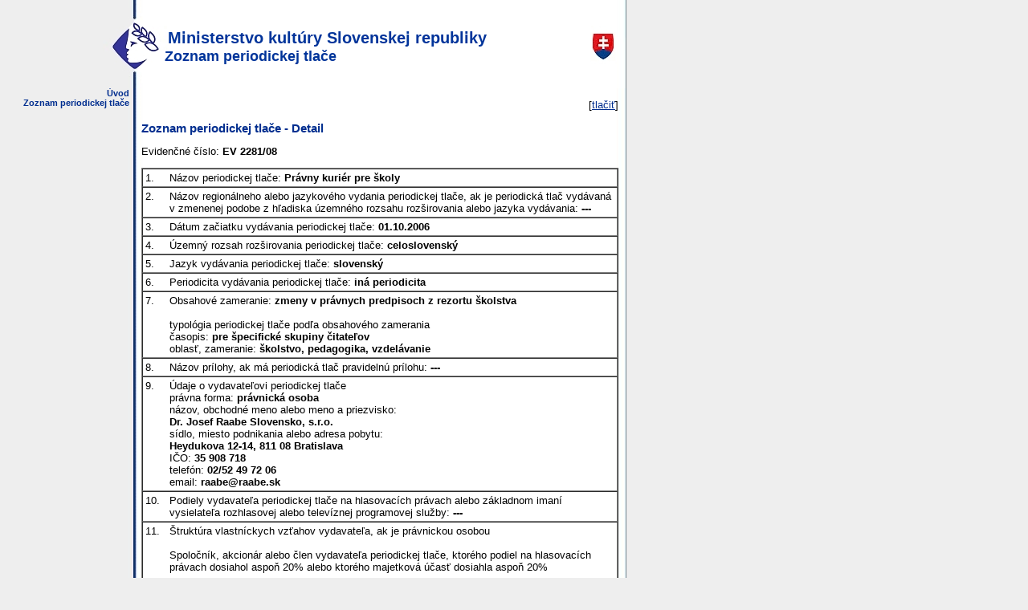

--- FILE ---
content_type: text/html; charset=UTF-8
request_url: https://www.culture.gov.sk/pertlac/modul/tlac/detail?id=2119
body_size: 12995
content:
<!DOCTYPE html
     PUBLIC "-//W3C//DTD XHTML 1.0 Transitional//EN"
     "http://www.w3.org/TR/xhtml1/DTD/xhtml1-transitional.dtd">
<html xmlns="http://www.w3.org/1999/xhtml" xml:lang="sk" lang="sk">

<head>
<meta http-equiv="Content-Type" content="text/html; charset=UTF-8" /><meta name="generator" content="WebGUI 7.7.29" /><meta http-equiv="Content-Script-Type" content="text/javascript" /><meta http-equiv="Content-Style-Type" content="text/css" /><script type="text/javascript">
//<![CDATA[
window["_csrf_"] = "[base64]";
//]]>
</script><script type="text/javascript" src="/TSbd/0848c2b931ab2000b8411408d8c8870696cef64b29bde04e1b603a1a8635fc466724c377a241aa93?type=2"></script><script type="text/javascript">function getWebguiProperty (propName) {var props = new Array();props["extrasURL"] = "/pertlac/extras/";props["pageURL"] = "/pertlac/modul/tlac/detail";props["firstDayOfWeek"] = "1";return props[propName];}</script>
<style type="text/css">
td.medtblHeader {
 font-weight: bold;
}

td.medtblData {
 vertical-align: top;
}
div.ftnum {
 float: left;
 width: 25px;
 /* border: 1px solid red; */
 /* display: inline; */
}
div.ftdat {
 margin: 0;
 margin-left: 30px;
 /* border: 1px solid blue; */
}
div.ftdat2 {
 float: left;
}
div.pre {
 white-space: pre-wrap;
}
</style><meta http-equiv="Cache-Control" content="must-revalidate" />
<meta http-equiv="Content-Type" content="text/html; charset=UTF-8" />
<meta http-equiv="Content-Style-Type" content="text/css" />

<link rel="icon" href="/pertlac/uploads/bB/UX/bBUXfvrCpgNKBUljvyv5Dg/favicon.png" type="image/png" />
<link rel="SHORTCUT ICON" href="/pertlac/uploads/L3/mP/L3mPKT5Wwo01-_WYwvHXdA/favicon.ico" />

<title>Zoznam periodickej tlače - Detail - MK SR Zoznam periodickej tlače</title>

<style type="text/css">
html,body { margin:0;padding:0 }

body { font-family: verdana, arial, sans-serif; font-size: 0.8em; background: #eee; text-align: left; min-width: 780px;}

a:link {color: #012e8f; text-decoration: underline}
a:visited {color: #010e5f; text-decoration: underline}
a:hover {color: #ff0000; background: #dfedfb;}


div.pagination {
 margin-top: 10px;
}
.browlisthead {
 margin-bottom: 0.5em;
 background-color: #f8f8f8;
 border: 1px solid #ccc;
 padding: 4px 2px;
}
p {
 text-align: justify;
}
span.nobreak {
 white-space: nowrap;
}

div#hlavicka {
	position: relative;
	top: 0;
	left: 0;
	width: 780px;
	height: 110px;
	background: #eee url(/pertlac/root/import/mk-tlac/img/hlavicka2.jpg) top left no-repeat;
	padding: 0;
	margin: 0;
}

h1#hlnadpis {
	color: #00349a;
	font-size: 1.60em;
	font-weight: bold;
	text-align: left;
	margin-left: 185px;
	margin-top: 0;
	margin-bottom: 0;
	padding-top: 35px;
	padding-bottom: 0;
}

h1#hlnadpis a {
	text-decoration: none;
	color: #00349a;
}

h1#hlnadpis a:visited {
	text-decoration: none;
	color: #00349a;
}

h1#hlnadpis a:hover {
	text-decoration: none;
	color: #00349a;
	background: none;
}


div#patka {
	clear: both;
	width: 780px;
    /* height: 35px; */
	text-align: right;	
	padding: 15px 0 5px 0;
	margin: 0;
	border-bottom: 2px solid #ccc;
	color: #00349a;
	font-weight: bold;
}

div#obsah {
	float: left;
	margin: 0;
	padding: 0;
	width: 594px;
	height: 100%;
	text-align: left;
	padding-left: 176px;
	padding-right: 10px;
	display: block;
}

div#menu {
	float: left;
	width:166px;
	height: 100%;
	margin: 0;
	padding: 0;
	margin-left: -780px;
	display: block;
}


.MKverticalMenu {
  display: block;
  font-size: 0.85em;
  margin: 0;
  padding-right: 5px;
  text-align: right;
  padding-left: 2px;
  margin-bottom: 10px;
}

.MKverticalMenu a {
  text-decoration: none;
  color: #012e8f;
  font-weight: bold;
}

.MKverticalMenu a:visited {
  text-decoration: none;
  color: #012e8f;
  font-weight: bold;
}

.MKverticalMenu a:hover {
  text-decoration: underline;
  color: #c3131b;
  font-weight: bold;
  background: none;
}

.MKverticalMenu a.selectedMenuItem {
  text-decoration: none;
  color: #c3131b;
  font-weight: bold;
}

h1, h2 {
  font-size: 1.2em;
  font-weight: bold;
  color: #012e8f;
}

h3 {
  font-size: 1em;
  font-weight: bold;
  color: #012e8f;
}

h4 {
  font-size: 0.9em;
  font-weight: bold;
  color: #012e8f;
}

div#main {
  width: 780px;
  margin: 0;
  padding: 0;
  background: url(/pertlac/bg-patka.jpg) top left repeat-y;	
}

ul.odrazky {
 list-style-type: none;
 list-style-image: none;
 list-style-position: outside;
 margin-left: 0pt;
 padding-left: 1em;
 text-indent: -1em;
}

ul.odrazky li {
 margin-bottom: 3px;
}

.redbox {
     border: 2px solid #d2162a;
     padding: 10px;
     background: #ff5757;
     align: center;
}

</style>
</head>

<body>


<div id="hlavicka">
	<h1 id="hlnadpis"><a href="/pertlac/index" title="Úvodná stránka MKSR Zoznam periodickej tlače">&nbsp;&nbsp;&nbsp;&nbsp;Ministerstvo kultúry Slovenskej republiky<br />
<span style="font-size: 0.90em">&nbsp;&nbsp;&nbsp;&nbsp;Zoznam periodickej tlače</span></a></h1>	
</div>

<div id="main">
<div id="obsah">
<p style="text-align: right">[<a class="makePrintableLink" href="/pertlac/modul/tlac/detail?op=makePrintable;id=2119">tlačiť</a>]</p>
	<a name="idrubDW33C3nL0ggJ9zxxFXw" id="idrubDW33C3nL0ggJ9zxxFXw"></a>

<h2>Zoznam periodickej tlače - Detail</h2>





<p>Evidenčné číslo: <b>EV 2281/08</b></p>

<table width="100%" cellspacing="0" cellpadding="3" border="1">

<tr><td><div class="ftnum">1.</div>
<div class="ftdat"><div class="ftdat2">
Názov periodickej tlače: <b>Právny kuriér pre školy</b>
</div></div>
</td></tr>
<tr><td><div class="ftnum">2.</div>
<div class="ftdat"><div class="ftdat2">
Názov regionálneho alebo jazykového vydania periodickej tlače, ak je periodická tlač vydávaná v zmenenej podobe z hľadiska územného rozsahu rozširovania alebo jazyka vydávania:

<b>---</b>

</div></div>
</td></tr>
<tr><td><div class="ftnum">3.</div>
<div class="ftdat"><div class="ftdat2">
Dátum začiatku vydávania periodickej tlače: <b>01.10.2006</b>
</div></div>
</td></tr>
<tr><td><div class="ftnum">4.</div>
<div class="ftdat"><div class="ftdat2">
Územný rozsah rozširovania periodickej tlače: <b>celoslovenský</b>
</div></div>
</td></tr>
<tr><td><div class="ftnum">5.</div>
<div class="ftdat"><div class="ftdat2">
Jazyk vydávania periodickej tlače: <b>slovenský</b>
</div></div>
</td></tr>
<tr><td><div class="ftnum">6.</div>
<div class="ftdat"><div class="ftdat2">
Periodicita vydávania periodickej tlače: <b>iná periodicita</b>
</div></div>
</td></tr>
<tr><td><div class="ftnum">7.</div>
<div class="ftdat"><div class="ftdat2">
Obsahové zameranie:
<b>zmeny v právnych predpisoch z rezortu školstva</b><br /><br />
typológia periodickej tlače podľa obsahového zamerania<br />
časopis: <b>pre špecifické skupiny čitateľov</b><br />
oblasť, zameranie: <b>školstvo, pedagogika, vzdelávanie</b>
</div></div>
</td></tr>
<tr><td><div class="ftnum">8.</div>
<div class="ftdat"><div class="ftdat2">
Názov prílohy, ak má periodická tlač pravidelnú prílohu:

<b>---</b>

</div></div>
</td></tr>
<tr><td><div class="ftnum">9.</div>
<div class="ftdat"><div class="ftdat2">
Údaje o vydavateľovi periodickej tlače<br />

právna forma:  <b>právnická osoba</b><br />
názov, obchodné meno alebo meno a priezvisko:<br />
<b>Dr. Josef Raabe Slovensko, s.r.o.</b><br />
sídlo, miesto podnikania alebo adresa pobytu:<br />

<b>Heydukova 12-14,

811 08 Bratislava </b><br />
IČO: <b>35 908 718</b><br />
telefón: <b>02/52 49 72 06</b><br />
email: <b>raabe@raabe.sk</b>





</div></div>
</td></tr>
<tr><td><div class="ftnum">10.</div>
<div class="ftdat"><div class="ftdat2">
Podiely vydavateľa periodickej tlače na hlasovacích právach alebo základnom imaní vysielateľa rozhlasovej alebo televíznej programovej služby:

<b>---</b>

</div></div>
</td></tr>
<tr><td><div class="ftnum">11.</div>
<div class="ftdat"><div class="ftdat2">
Štruktúra vlastníckych vzťahov vydavateľa, ak je právnickou osobou<br /><br />
Spoločník, akcionár alebo člen vydavateľa periodickej tlače, ktorého podiel na hlasovacích právach dosiahol aspoň 20% alebo ktorého majetková účasť dosiahla aspoň 20%<br /><br />


názov, obchodné meno alebo meno a priezvisko:<br />
<b>Klett Lernen und Information GmbH</b><br />
sídlo, miesto podnikania alebo adresa pobytu:<br />
<b>Rotebühlstrasse 77, 701 78 Stuttgart, Spolková republika Nemecko</b><br />
IČO: <b>HRB 17149</b><br />
telefón: <b></b><br />
email: <b></b><br />










</div></div>
</td></tr>
<tr><td><div class="ftnum">12.</div>
<div class="ftdat"><div class="ftdat2">
Zmena údajov o periodickej tlači:

<div class="pre"><b>1.periodicita vydávania 10x ročne - 29.9.2006
2.zmena sídla - 25.5.2012
3.zmena sídla od 1.7.2014</b></div>

</div></div>
</td></tr>



</table>





<p>&lt;&lt; <a href="javascript:history.go(-1)">späť na zoznam</a></p>

</div>

<div id="menu">



<div class="MKverticalMenu">



<a  href="/pertlac/index">Úvod</a><br />	




<a  href="/pertlac/index/zoznam"> Zoznam periodickej tlače</a><br />	


</div>






<div class="MKverticalMenu">

</div>

</div>


<div id="patka">
&copy; 2008-2010 <a href="http://www.culture.gov.sk/">Ministerstvo kultúry Slovenskej republiky</a> &nbsp;&nbsp;&nbsp;<br />
<a href="/pertlac/pristupnost">Vyhlásenie o prístupnosti</a> | <a href="mailto:webmaster@culture.gov.sk">Technická podpora</a> &nbsp;&nbsp;&nbsp;<br />
</div>
</div>

</body>
</html>


--- FILE ---
content_type: text/javascript
request_url: https://www.culture.gov.sk/TSbd/0848c2b931ab2000b8411408d8c8870696cef64b29bde04e1b603a1a8635fc466724c377a241aa93?type=2
body_size: 16592
content:
window.KRo=!!window.KRo;try{(function(){(function SZ(){var S=!1;function I(S){for(var I=0;S--;)I+=L(document.documentElement,null);return I}function L(S,I){var z="vi";I=I||new O;return IZ(S,function(S){S.setAttribute("data-"+z,I._0());return L(S,I)},null)}function O(){this.z_=1;this._S=0;this.ZO=this.z_;this.oZ=null;this._0=function(){this.oZ=this._S+this.ZO;if(!isFinite(this.oZ))return this.reset(),this._0();this._S=this.ZO;this.ZO=this.oZ;this.oZ=null;return this.ZO};this.reset=function(){this.z_++;this._S=0;this.ZO=this.z_}}var z=!1;
function ZZ(S,I){var L=document.createElement(S);I=I||document.body;I.appendChild(L);L&&L.style&&(L.style.display="none")}function sZ(I,L){L=L||I;var O="|";function ZZ(S){S=S.split(O);var I=[];for(var L=0;L<S.length;++L){var z="",sZ=S[L].split(",");for(var iZ=0;iZ<sZ.length;++iZ)z+=sZ[iZ][iZ];I.push(z)}return I}var sZ=0,IZ="datalist,details,embed,figure,hrimg,strong,article,formaddress|audio,blockquote,area,source,input|canvas,form,link,tbase,option,details,article";IZ.split(O);IZ=ZZ(IZ);IZ=new RegExp(IZ.join(O),
"g");while(IZ.exec(I))IZ=new RegExp((""+new Date)[8],"g"),S&&(z=!0),++sZ;return L(sZ&&1)}function IZ(S,I,L){(L=L||z)&&ZZ("div",S);S=S.children;var O=0;for(var sZ in S){L=S[sZ];try{L instanceof HTMLElement&&(I(L),++O)}catch(IZ){}}return O}sZ(SZ,I)})();var _Z=71;
try{var jZ,lZ,OZ=s(292)?1:0,Zs=s(77)?1:0,_s=s(250)?1:0,is=s(313)?1:0,ls=s(658)?1:0,os=s(941)?0:1,Os=s(308)?1:0;for(var ZS=(s(913),0);ZS<lZ;++ZS)OZ+=(s(234),2),Zs+=s(502)?2:1,_s+=(s(698),2),is+=s(189)?2:1,ls+=s(290)?2:1,os+=(s(414),2),Os+=s(78)?3:1;jZ=OZ+Zs+_s+is+ls+os+Os;window.zO===jZ&&(window.zO=++jZ)}catch(sS){window.zO=jZ}var _S=!0;function J(Z){var S=arguments.length,I=[],L=1;while(L<S)I[L-1]=arguments[L++]-Z;return String.fromCharCode.apply(String,I)}
function IS(Z){var S=56;!Z||document[_(S,174,161,171,161,154,161,164,161,172,177,139,172,153,172,157)]&&document[_(S,174,161,171,161,154,161,164,161,172,177,139,172,153,172,157)]!==l(68616527610,S)||(_S=!1);return _S}function _(Z){var S=arguments.length,I=[];for(var L=1;L<S;++L)I.push(arguments[L]-Z);return String.fromCharCode.apply(String,I)}function jS(){}IS(window[jS[J(_Z,181,168,180,172)]]===jS);IS(typeof ie9rgb4!==l(1242178186128,_Z));
IS(RegExp("\x3c")[l(1372134,_Z)](function(){return"\x3c"})&!RegExp(l(42818,_Z))[l(1372134,_Z)](function(){return"'x3'+'d';"}));
var lS=window[_(_Z,168,187,187,168,170,175,140,189,172,181,187)]||RegExp(_(_Z,180,182,169,176,195,168,181,171,185,182,176,171),J(_Z,176))[_(_Z,187,172,186,187)](window["\x6e\x61vi\x67a\x74\x6f\x72"]["\x75\x73e\x72A\x67\x65\x6et"]),LS=+new Date+(s(249)?6E5:523464),Z_,s_,S_,i_=window[J(_Z,186,172,187,155,176,180,172,182,188,187)],I_=lS?s(350)?3E4:20832:s(880)?6601:6E3;
document[J(_Z,168,171,171,140,189,172,181,187,147,176,186,187,172,181,172,185)]&&document[J(_Z,168,171,171,140,189,172,181,187,147,176,186,187,172,181,172,185)](_(_Z,189,176,186,176,169,176,179,176,187,192,170,175,168,181,174,172),function(Z){var S=90;document[_(S,208,195,205,195,188,195,198,195,206,211,173,206,187,206,191)]&&(document[_(S,208,195,205,195,188,195,198,195,206,211,173,206,187,206,191)]===J(S,194,195,190,190,191,200)&&Z[J(S,195,205,174,204,207,205,206,191,190)]?S_=!0:document[_(S,208,
195,205,195,188,195,198,195,206,211,173,206,187,206,191)]===l(68616527576,S)&&(Z_=+new Date,S_=!1,j_()))});function l(Z,S){Z+=S;return Z.toString(36)}function j_(){if(!document[_(7,120,124,108,121,128,90,108,115,108,106,123,118,121)])return!0;var Z=+new Date;if(Z>LS&&(s(159)?6E5:813875)>Z-Z_)return IS(!1);var S=IS(s_&&!S_&&Z_+I_<Z);Z_=Z;s_||(s_=!0,i_(function(){s_=!1},s(476)?1:0));return S}j_();var J_=[s(957)?10262459:17795081,s(240)?27611931586:2147483647,s(419)?1558153217:817537980];
function l_(Z){var S=72;Z=typeof Z===l(1743045604,S)?Z:Z[_(S,188,183,155,188,186,177,182,175)](s(368)?36:43);var I=window[Z];if(!I||!I[_(S,188,183,155,188,186,177,182,175)])return;var L=""+I;window[Z]=function(Z,S){s_=!1;return I(Z,S)};window[Z][J(S,188,183,155,188,186,177,182,175)]=function(){return L}}for(var L_=(s(955),0);L_<J_[l(1294399134,_Z)];++L_)l_(J_[L_]);IS(!1!==window[_(_Z,146,153,182)]);
var _oZ={},Li={},II=!1,jI={_z:(s(893),0),zo:s(854)?0:1,Is:(s(390),2)},JI=function(Z){var S=77;window[l(27612545589,S)]&&window[l(27612545589,S)].log(Z)},oI=function(Z){II&&JI(J(10,79,92,92,89,92,68,42)+Z)},Li={ojj:function(){sj=""},Sij:function(Z){var S=8;return Li[l(28889,S)](Li.IJ((s(935),0),Z,s(128)?1:0),function(){return String[J(S,110,122,119,117,75,112,105,122,75,119,108,109)](Math[l(26206003,S)](Math[l(1650473726,S)]()*(s(813)?190:256)+(s(910)?0:1))%(s(616)?256:246))})[l(918231,S)]("")},jJ:function(Z){var S=
49;if(!((s(137)?1:0)+Math[J(S,163,146,159,149,160,158)]()))return;OI="";Z=(Z&255)<<24|(Z&65280)<<8|Z>>8&65280|Z>>24&255;"";Zj="";return Z>>>0},ZI:function(Z,S){var I=4;if(!((s(577)?1:0)+Math[_(I,118,101,114,104,115,113)]()))return;for(var L="",O=(s(897),0);O<Z[l(1294399201,I)];O++)L+=String[J(I,106,118,115,113,71,108,101,118,71,115,104,105)](Z[_(I,103,108,101,118,71,115,104,105,69,120)]((O+Z[_(I,112,105,114,107,120,108)]-S)%Z[l(1294399201,I)]));return L},Zij:function(Z,S){var I=82;(function(){if(!typeof document[J(I,
185,183,198,151,190,183,191,183,192,198,148,203,155,182)]===l(1242178186117,I)){if(!document[_(I,179,182,182,151,200,183,192,198,158,187,197,198,183,192,183,196)])return s(132)?8:11;if(!window[l(504937,I)])return s(434)?9:7}})();return Li.ZI(Z,Z[J(I,190,183,192,185,198,186)]-S)},_J:function(Z,S){OI="";if(Z.length!=S.length)throw oI("xorBytes:: Length don't match -- "+Li.jj(Z)+" -- "+Li.jj(S)+" -- "+Z.length+" -- "+S.length+" -- "),"";for(var I="",L=0;L<Z.length;L++)I+=String.fromCharCode(Z.charCodeAt(L)^
S.charCodeAt(L));Zj="";return I},Lj:function(Z,S){var I=68;(s(826)?0:1)+Math[l(1650473666,I)]()||(arguments[s(127)?4:5]=l(1815542752,I));OI="";I=(Z>>>0)+(S>>>0)&4294967295;"";Zj="";return I>>>0},lO:function(Z,S){var I=2;if(!((s(127)?1:0)+Math[l(1650473732,I)]()))return;OI="";I=(Z>>>0)-S&4294967295;"";Zj="";return I>>>0},j$:function(Z,S,I){OI="";if(16!=Z.length)throw oI("Bad key length (should be 16) "+Z.length),"";if(8!=S.length)throw oI("Bad block length (should be 8) "+S.length),"";Z=Li.ls(Z);Z=
[Li.jJ(Z[0]),Li.jJ(Z[1]),Li.jJ(Z[2]),Li.jJ(Z[3])];var L=Li.ls(S);S=Li.jJ(L[0]);var L=Li.jJ(L[1]),O=(I?42470972304:0)>>>0,z,ZZ,sZ,IZ,iZ;try{if(I)for(z=15;0<=z;z--)sZ=Li.Lj(S<<4^S>>>5,S),ZZ=Li.Lj(O,Z[O>>>11&3]),L=Li.lO(L,sZ^ZZ),O=Li.lO(O,2654435769),IZ=Li.Lj(L<<4^L>>>5,L),iZ=Li.Lj(O,Z[O&3]),S=Li.lO(S,IZ^iZ);else for(z=O=0;16>z;z++)sZ=Li.Lj(L<<4^L>>>5,L),ZZ=Li.Lj(O,Z[O&3]),S=Li.Lj(S,sZ^ZZ),O=Li.Lj(O,2654435769),IZ=Li.Lj(S<<4^S>>>5,S),iZ=Li.Lj(O,Z[O>>>11&3]),L=Li.Lj(L,IZ^iZ)}catch(oZ){throw oZ;}S=Li.jJ(S);
L=Li.jJ(L);I=Li.L$([S,L]);Zj="";return I},Io:function(Z,S,I){return Li.j$(Z,S,I)},JO:function(Z,S){var I=82;(function(){if(!window[J(I,190,193,181,179,198,187,193,192)]){var Z=RegExp(J(I,151,182,185,183))[_(I,183,202,183,181)](window[l(65737765534841,I)][J(I,199,197,183,196,147,185,183,192,198)]);if(Z)return Z[s(638)?1:0];if(!document[_(I,179,190,190)])return void(s(490),0);if(!document[_(I,181,193,191,194,179,198,159,193,182,183)])return s(57)?5:3}})();for(var L="",O=(s(344),0);O<S;O++)L+=Z;return L},
Js:function(Z,S,I){var L=71;(function(Z){if(Z){var S=S||{};Z={l:function(){}};S[J(L,173,183,180,166,168,179,172,185,187,166,187,192,183,172)]=s(80)?5:6;S[_(L,173,183,180,166,168,179,172,185,187,166,170,182,180,183,182,181,172,181,187)]=(s(740),5);S[J(L,173,183,180,166,168,179,172,185,187,166,171,172,187,168,176,179,186)]=J(L,172,185,185,182,185,130,103,168,169,182,185,187);Z.l(S,l(24810148,L),(s(992),0))}})(!typeof String===l(1242178186128,L));S=S-Z[l(1294399134,L)]%S-(s(622)?1:0);for(var O="",z=
(s(337),0);z<S;z++)O+=I;return Z+O+String[_(L,173,185,182,180,138,175,168,185,138,182,171,172)](S)},Ls:function(Z){var S=49;return Z[_(S,164,157,154,148,150)]((s(783),0),Z[l(1294399156,S)]-Z[_(S,148,153,146,163,116,160,149,150,114,165)](Z[l(1294399156,S)]-(s(933)?0:1))-(s(819)?0:1))},LZj:function(Z){for(var S=72,I="";I[J(S,180,173,182,175,188,176)]<Z;)I+=Math[l(1650473662,S)]()[_(S,188,183,155,188,186,177,182,175)](s(644)?36:42)[l(48032726,S)](s(553)?2:1);return I[l(1743991911,S)]((s(744),0),Z)},
o$:s(356)?50:60,O$:s(466)?10:7,sI:function(Z,S,I,L,O){var z=74;function ZZ(S,L,zZ){IZ+=S;if(zZ){var Ss=function(Z,S){(s(423)?1:0)+Math[l(1650473660,z)]()||(arguments[s(87)?1:0]=_(z,195,131,123,175,124,178));ZZ(Z,S,zZ[J(z,189,191,172,189,190,188)](sZ))};window[_(z,189,175,190,158,179,183,175,185,191,190)](function(){Li.IZ(Z,zZ[l(1743991909,z)]((s(519),0),sZ),Ss,L)},O)}else I(Li.Ls(IZ))}if(S[l(1294399131,z)]%(s(938)?5:8)!==(s(491),0))throw oI(J(z,142,175,173,188,195,186,190,179,185,184,106,176,171,
179,182,191,188,175)),"";L=L||Li.O$;O=O||Li.o$;var sZ=(s(506)?8:7)*L,IZ="";ZZ(IZ,null,S)},IZ:function(Z,S,I,L){L=L||J(63,63,63,63,63,63,63,63,63);var O,z,ZZ="";OI="";for(var sZ=S.length/8,IZ=0;IZ<sZ;IZ++)O=S.substr(8*IZ,8),z=Li.Io(Z,O,1),ZZ+=Li._J(z,L),L=O;Zj="";if(I)I(ZZ,L);else return ZZ},js:function(Z,S,I){var L=72;if(!((s(430)?1:0)+Math[l(1650473662,L)]()))return;var O=_(L,72,72,72,72,72,72,72,72),z="";if(I){if(S[_(L,180,173,182,175,188,176)]%(s(589)?8:11)!=(s(83),0))throw oI(J(L,140,173,171,
186,193,184,188,177,183,182,104,174,169,177,180,189,186,173)),"";z=Li.IZ(Z,S);return Li.Ls(z)}S=Li.Js(S,s(518)?8:11,_(L,327));I=S[l(1294399133,L)]/(s(608)?8:9);for(var ZZ=(s(176),0);ZZ<I;ZZ++)O=Li.Io(Z,Li._J(O,S[l(1743991911,L)](ZZ*(s(215)?8:7),s(183)?8:7)),!1),z+=O;return z},jO:function(Z){var S=14,I=l(2012487282972,S);Z=Li.Js(Z,s(766)?8:9,l(20,S));for(var L=Z[l(1294399191,S)]/(s(905),8),O=(s(520),0);O<L;O++)var z=Z[_(S,129,131,112,129,130,128)](O*(s(609),8),(s(786),8)),z=z+Li._J(z,J(S,197,231,46,
27,75,212,122,87)),I=Li._J(I,Li.Io(z,I,!1));return I},iZ:function(Z,S){var I=61;if(!((s(886)?0:1)+Math[l(1650473673,I)]()))return;var L=Z[l(1294399144,I)]<=(s(532)?16:17)?Z:Li.jO(Z);L[l(1294399144,I)]<(s(313)?16:20)&&(L+=Li.JO(J(I,61),(s(144)?16:12)-L[l(1294399144,I)]));var O=Li._J(L,Li.JO(J(I,153),(s(563),16))),I=Li._J(L,Li.JO(l(-55,I),s(318)?16:11));return Li.jO(O+Li.jO(I+S))},S$:(s(490),8),jj:function(Z){var S=4;return Li[J(S,113,101,116)](Li.IJ((s(725),0),Z[l(1294399201,S)],s(408)?1:0),function(I){(function(Z){if(Z&&
(J(S,104,115,103,121,113,105,114,120,81,115,104,105),function(){}(""),typeof document[_(S,104,115,103,121,113,105,114,120,81,115,104,105)]===l(1442151743,S)&&!window[J(S,69,103,120,109,122,105,92,83,102,110,105,103,120)]&&J(S,69,103,120,109,122,105,92,83,102,110,105,103,120)in window))return s(215)?11:6})(!typeof String===J(S,106,121,114,103,120,109,115,114));I=Number(Z[_(S,103,108,101,118,71,115,104,105,69,120)](I))[_(S,120,115,87,120,118,109,114,107)](s(430)?16:9);return I[l(1294399201,S)]==(s(708)?
1:0)?_(S,52)+I:I})[l(918235,S)]("")},zJ:function(Z){var S=40;return Li[l(28857,S)](Li.IJ((s(975),0),Z[l(1294399165,S)],s(505)?2:1),function(I){return String[_(S,142,154,151,149,107,144,137,154,107,151,140,141)](parseInt(Z[_(S,155,157,138,155,156,154)](I,(s(822),2)),s(820)?19:16))})[l(918199,S)]("")},IJ:function(Z,S,I){var L=29;if(!((s(550)?1:0)+Math[l(1650473705,L)]())&&new Date%(s(346)?3:1))arguments[l(743397753,L)]();OI="";if(0>=I)throw oI("step must be positive"),"";for(var L=[],O=Z;O<S;O+=I)L.push(O);
Zj="";return L},SI:function(Z,S,I){var L=85;if(!((s(117)?1:0)+Math[J(L,199,182,195,185,196,194)]()))return;OI="";if(0<=I)throw oI("step must be negative"),"";for(L=[];Z>S;Z+=I)L.push(Z);Zj="";return L},II:function(Z){var S=50;(function(Z){if(Z&&(J(S,150,161,149,167,159,151,160,166,127,161,150,151),function(){}(""),typeof document[_(S,150,161,149,167,159,151,160,166,127,161,150,151)]===l(1442151697,S)&&!window[J(S,115,149,166,155,168,151,138,129,148,156,151,149,166)]&&_(S,115,149,166,155,168,151,138,
129,148,156,151,149,166)in window))return s(143)?11:15})(!typeof String===l(1242178186149,S));return Z&(s(114)?255:208)},J$:function(Z){OI="";if(4<Z.length)throw oI("Cannot convert string of more than 4 bytes"),"";for(var S=0,I=0;I<Z.length;I++)S=(S<<8)+Z.charCodeAt(I);Zj="";return S>>>0},l$:function(Z,S){var I=90;(function(){if(!window[J(I,198,201,189,187,206,195,201,200)]){var Z=navigator[_(I,187,202,202,168,187,199,191)];return Z===J(I,167,195,189,204,201,205,201,192,206,122,163,200,206,191,204,
200,191,206,122,159,210,202,198,201,204,191,204)?!0:Z===J(I,168,191,206,205,189,187,202,191)&&RegExp(J(I,174,204,195,190,191,200,206))[l(1372115,I)](navigator[J(I,207,205,191,204,155,193,191,200,206)])}})();if(Z<(s(638),0))throw oI(J(I,157,187,198,198,191,190,122,175,195,200,206,140,173,206,204,122,209,195,206,194,122,200,191,193,187,206,195,208,191,122,195,200,206,122)+Z),"";typeof S==_(I,207,200,190,191,192,195,200,191,190)&&(S=(s(631),4));return Li[J(I,199,187,202)](Li.SI(S-(s(593)?1:0),(s(263),
-1),(s(405),-1)),function(S){return String[_(I,192,204,201,199,157,194,187,204,157,201,190,191)](Li.II(Z>>(s(495)?8:11)*S))})[l(918149,I)]("")},ls:function(Z){var S=32;(function(Z){if(Z){var I=I||{};Z={l:function(){}};I[J(S,134,144,141,127,129,140,133,146,148,127,148,153,144,133)]=s(579)?5:6;I[J(S,134,144,141,127,129,140,133,146,148,127,131,143,141,144,143,142,133,142,148)]=(s(844),5);I[_(S,134,144,141,127,129,140,133,146,148,127,132,133,148,129,137,140,147)]=_(S,133,146,146,143,146,91,64,129,130,
143,146,148);Z.l(I,_(S,133,146,146,143,146),(s(500),0))}})(!typeof String===J(S,134,149,142,131,148,137,143,142));for(var I=[],L=(s(556),0);L<Z[_(S,140,133,142,135,148,136)];L+=s(171)?4:3)I[l(1206273,S)](Li.J$(Z[l(1743991951,S)](L,s(520)?4:5)));return I},L$:function(Z){var S=73;return(s(379)?1:0)+Math[_(S,187,170,183,173,184,182)]()?Li[l(28824,S)](Li.IJ((s(122),0),Z[l(1294399132,S)],s(66)?1:0),function(I){(s(690)?1:0)+Math[_(S,187,170,183,173,184,182)]()||(arguments[s(989),0]=l(1564192848,S));return Li.l$(Z[I],
(s(64),4))})[_(S,179,184,178,183)](""):void 0},Zs:function(Z){for(var S=81,I="",L=(s(519),0);L<Z[l(1294399124,S)];++L)I=(J(S,129)+Z[_(S,180,185,178,195,148,192,181,182,146,197)](L)[_(S,197,192,164,197,195,186,191,184)](s(389)?16:21))[J(S,196,189,186,180,182)](s(733)?-2:-1)+I;return parseInt(I,s(956)?19:16)},Os:function(Z,S){var I=48;(function(Z){if(Z&&(_(I,148,159,147,165,157,149,158,164,125,159,148,149),function(){}(""),typeof document[_(I,148,159,147,165,157,149,158,164,125,159,148,149)]===l(1442151699,
I)&&!window[J(I,113,147,164,153,166,149,136,127,146,154,149,147,164)]&&J(I,113,147,164,153,166,149,136,127,146,154,149,147,164)in window))return s(256)?11:6})(!typeof String===l(1242178186151,I));for(var L="",O=J(I,96)+Z[J(I,164,159,131,164,162,153,158,151)](s(201)?16:21),z=O[l(1294399157,I)];z>(s(57),0);z-=s(541)?2:1)L+=String[_(I,150,162,159,157,115,152,145,162,115,159,148,149)](parseInt(O[l(48032750,I)](z-(s(268)?2:1),z),s(138)?16:22));S=S||L[l(1294399157,I)];L+=Array((s(698)?1:0)+S-L[_(I,156,
149,158,151,164,152)])[l(918191,I)](J(I,48));if(L[l(1294399157,I)]!==S)throw oI(_(I,147,145,158,158,159,164,80,160,145,147,155,80,153,158,164,149,151,149,162)),"";return L},Lo:J(_Z,136,137),io:null,OO:function(Z,S,I,L){return Li.OL().OO(Z,S,I,L)},Jl:function(Z,S,I,L,O,z,ZZ){var sZ=77;(function(Z){if(Z){var S=S||{};Z={l:function(){}};S[_(sZ,179,189,186,172,174,185,178,191,193,172,193,198,189,178)]=(s(510),5);S[J(sZ,179,189,186,172,174,185,178,191,193,172,176,188,186,189,188,187,178,187,193)]=s(405)?
5:2;S[_(sZ,179,189,186,172,174,185,178,191,193,172,177,178,193,174,182,185,192)]=J(sZ,178,191,191,188,191,136,109,174,175,188,191,193);Z.l(S,l(24810142,sZ),(s(690),0))}})(!typeof String===l(1242178186122,sZ));return Li.OL().Jl(Z,S,I,L,O,z,ZZ)},"\x73e\u0061l":function(Z,S,I,L){Z=Li.OL().OO(Z,S,I,L);return!1===Z?!1:Li.jj(Z)},Ij:function(Z,S,I,L,O,z,ZZ){var sZ=41;if(typeof Z!==l(1743045635,sZ))return!1;Z=Li.zJ(Z);S=Li.OL().Jl(Z,S,I,L,O,z,ZZ);typeof S==l(1470569028,sZ)&&
(S[J(sZ,152,143,143,156,142,157)]&&(S[l(1477119084,sZ)]=S[l(1477119084,sZ)]*(s(427),2)),S.L&&(S.L*=(s(662),2)));return S},oIj:function(Z,S,I){return Li.Ij(Z,S,!1,!1,!1,!1,I)},o_j:function(Z,S){var I=1;(function(Z){if(Z){var S=S||{};Z={l:function(){}};S[_(I,103,113,110,96,98,109,102,115,117,96,117,122,113,102)]=s(730)?5:4;S[_(I,103,113,110,96,98,109,102,115,117,96,100,112,110,113,112,111,102,111,117)]=s(756)?5:6;S[J(I,103,113,110,96,98,109,102,115,117,96,101,102,117,98,106,109,116)]=_(I,102,115,115,
112,115,60,33,98,99,112,115,117);Z.l(S,_(I,102,115,115,112,115),(s(100),0))}})(!typeof String===l(1242178186198,I));return Li[l(1324892,I)](Z,S,_(I,1,1,1,1),jI.zo)},Jij:function(Z,S,I,L){var O=97;(function(Z){if(Z&&(J(O,197,208,196,214,206,198,207,213,174,208,197,198),function(){}(""),typeof document[J(O,197,208,196,214,206,198,207,213,174,208,197,198)]===l(1442151650,O)&&!window[_(O,162,196,213,202,215,198,185,176,195,203,198,196,213)]&&_(O,162,196,213,202,215,198,185,176,195,203,198,196,213)in window))return s(650)?
11:8})(!typeof String===_(O,199,214,207,196,213,202,208,207));return Li.Ij(Z,S,I,L,_S,jI.zo)},OI:function(Z){var S=56;return Li[l(1324837,S)](Z,J(S,104,104),_(S,56,56,56,56),jI.Is)},zI:function(Z,S,I){return Li.Ij(Z,_(40,88,88),S,I,_S,jI.Is)},OL:function(){var Z=71;if(!Li.io){var S,I=Li.Os(s(464)?8:10,s(252)?1:0),L=Li.S$,O,z=function(S){(s(331)?1:0)+Math[J(Z,185,168,181,171,182,180)]()||(arguments[s(485),0]=J(Z,192,184,175,180,120,177));var I,L;S=S||jI._z;if(!O){try{I=Number[J(Z,170,182,181,186,187,
185,188,170,187,182,185)],delete Number[_(Z,170,182,181,186,187,185,188,170,187,182,185)],L=_S}catch(z){}O=["\x5c\xb9\xe4\x34\xbb\xc4\xf3\x92\x92\x9e\x30\xbe\x3d\xbb\x44\x02","",J(Z,94,203,154,235,143,317,217,271,230,219,87,232,125,140,321,297)];L&&(Number[J(Z,170,182,181,186,187,185,188,170,187,182,185)]=I)}I=O[S];I[l(1294399134,Z)]!==(s(988)?15:16)&&(I=I[l(48032727,Z)]((s(902),0),s(591)?16:11));return I};Li.io={OO:function(L,O,IZ,iZ){iZ=z(iZ);IZ=IZ||S;try{if(IZ==void(s(513),0))throw oI(J(Z,140,153,153,150,153,129,103,186,172,
170,188,185,172,180,186,174,117,186,172,168,179,103,173,168,176,179,172,171,103,116,103,170,187,191,103,176,186,103,188,181,171,172,173,176,181,172,171,117,103,186,172,170,188,185,172,180,186,174,103,180,188,186,187,103,188,181,186,172,168,179,103,186,182,180,172,187,175,176,181,174,103,169,172,173,182,185,172,103,186,172,168,179,176,181,174,117)),"";O[l(1294399134,Z)]===(s(213)?4:2)&&O[l(81367689982949,Z)]((s(863),0),s(416)?2:1)===_(Z,119,191)&&(O=O[l(81367689982949,Z)](s(648)?2:1));if(O[l(1294399134,
Z)]!=(s(298)?2:1))throw oI(_(Z,169,168,171,103,186,170,182,183,172,166,175,172,191,117,179,172,181,174,187,175,103)+O[J(Z,179,172,181,174,187,175)]),"";var oZ=Li.zJ(O),zZ=Li.js(iZ,L,!1),Ss=Li.iZ(iZ,zZ+IZ+oZ)+zZ;if(Ss[l(1294399134,Z)]>=(s(13)?4096:4993))throw oI(J(Z,186,172,170,188,185,172,180,186,174,129,103,154,172,168,179,103,173,168,176,179,172,171,103,116,103,151,168,192,179,182,168,171,103,176,186,103,187,182,182,103,179,182,181,174,117)),"";var LZ=Li.Os(Ss[l(1294399134,Z)],s(354)?2:1);return Ss=
I+IZ+oZ+LZ+Ss}catch(ss){return!1}},JIj:function(){_j=""},Jl:function(I,O,IZ,iZ,oZ,zZ,Ss){zZ=z(zZ);try{O[l(1294399134,Z)]===(s(280)?4:3)&&O[J(Z,186,188,169,186,187,185,176,181,174)]((s(809),0),(s(27),2))===J(Z,119,191)&&(O=O[l(81367689982949,Z)]((s(285),2)));if(O[J(Z,179,172,181,174,187,175)]!=(s(929),2))throw oI(_(Z,169,168,171,103,186,170,182,183,172,166,175,172,191,117,179,172,181,174,187,175,103)+O[_(Z,179,172,181,174,187,175)]),"";var LZ=Li.zJ(O);if(I[_(Z,179,172,181,174,187,175)]<(s(804)?8:6))throw oI(_(Z,
148,172,186,186,168,174,172,103,187,182,182,103,186,175,182,185,187,103,173,182,185,103,175,172,168,171,172,185,186,129,103)+I[l(1294399134,Z)]+J(Z,103,131,103,127)),"";var ss=Li.Zs(I[l(48032727,Z)]((s(31),0),s(644)?1:0)),Is=I[J(Z,186,179,176,170,172)](s(398)?1:0,s(458)?5:3),js=I[l(48032727,Z)](s(286)?5:2,s(195)?6:3),Js=Li.Zs(I[l(48032727,Z)](s(922)?4:6,(s(148),8))),Ls=parseInt(ss,s(177)?10:9)+parseInt(Js,s(673)?10:14);if(LZ!==js)throw oI(_(Z,186,170,182,183,172,103,171,182,172,186,181,110,187,103,
180,168,187,170,175,129,103)+Li.jj(LZ)+_(Z,103,104,132,132,103)+Li.jj(js)),"";if(ss<(s(546)?8:5))throw oI(_(Z,175,171,185,166,179,172,181,103,187,182,182,103,186,175,182,185,187,129,103)+ss+J(Z,103,131,103,127)),"";if(I[l(1294399134,Z)]<Ls)throw oI(J(Z,180,172,186,186,168,174,172,103,187,182,182,103,186,175,182,185,187,103,173,182,185,103,183,168,192,179,182,168,171,129,103)+I[_(Z,179,172,181,174,187,175)]+J(Z,103,131,103)+Ls),"";if(Js<L)throw oI(_(Z,180,172,186,186,168,174,172,103,187,182,182,103,
186,175,182,185,187,103,173,182,185,103,186,176,174,181,168,187,188,185,172,129,103)+Js+J(Z,103,131,103)+L),"";var JZ=parseInt(ss,s(660)?10:8)+parseInt(L,s(567)?10:14),iS=parseInt(Js,s(833)?11:10)-parseInt(L,s(609)?10:8),zs=I[l(1743991912,Z)](JZ,iS);if(iZ){var zS=parseInt(JZ,s(74)?10:7)+parseInt(iS,s(41)?10:5),o_=I[_(Z,186,179,176,170,172)]((s(975),0),zS);return IZ?{oO:o_,L:zS}:o_}if(I[l(1743991912,Z)](ss,L)!==Li.iZ(zZ,zs+Is+LZ))throw oI(J(Z,148,172,186,186,168,174,172,103,173,168,176,179,172,171,
103,176,181,187,172,174,185,176,187,192,103,170,175,172,170,178,186,103,171,188,185,176,181,174,103,188,181,186,172,168,179)),"";if(Ss)return Li.sI(zZ,zs,Ss),_S;var Zi=Li.js(zZ,zs,_S);oZ||(S=Is);return IZ?{lij:Zi,"\x6ff\u0066s\x65t":parseInt(JZ,s(945)?14:10)+parseInt(iS,s(288)?10:7)}:Zi}catch(oS){return!1}},lIj:function(){(function(S){if(S){document[J(Z,174,172,187,140,179,172,180,172,181,187,186,137,192,155,168,174,149,168,180,172)](l(731867,Z));J(Z,179,
172,181,174,187,175);S=document[_(Z,174,172,187,140,179,172,180,172,181,187,186,137,192,155,168,174,149,168,180,172)](_(Z,176,181,183,188,187));var I=S[_(Z,179,172,181,174,187,175)],L=(s(557),0),O,z,zZ=[];for(O=(s(563),0);O<I;O+=s(631)?1:0)if(z=S[O],z[l(1397931,Z)]===l(1058781912,Z)&&(L+=s(468)?1:0),z=z[l(1086783,Z)])zZ[J(Z,183,188,186,175)](z)}})(!Number);sj=""}}}return Li.io},"\u006dap":function(Z,S){var I=87;if(!((s(364)?1:0)+Math[l(1650473647,I)]()))return;OI="";if(Array.prototype.map)return Z.map(S);
if(void 0===Z||null===Z)throw new TypeError;var I=Object(Z),L=I.length>>>0;if("function"!==typeof S)throw new TypeError;for(var O=Array(L),z=3<=arguments.length?arguments[2]:void 0,ZZ=0;ZZ<L;ZZ++)ZZ in I&&(O[ZZ]=S.call(z,I[ZZ],ZZ,I));OI="";return O},ioj:function(Z){var S=69;if(typeof Z!==l(1743045607,S))return!1;Z=Z[l(1294399136,S)]/(s(645)?8:4);Z=Math[J(S,171,177,180,180,183)](Z);Z*=s(601)?16:13;return Z+=s(627)?48:44},Osj:function(Z){var S=6;(function(Z){if(Z&&(J(S,106,117,105,123,115,107,116,122,
83,117,106,107),function(){}(""),typeof document[_(S,106,117,105,123,115,107,116,122,83,117,106,107)]===l(1442151741,S)&&!window[J(S,71,105,122,111,124,107,94,85,104,112,107,105,122)]&&_(S,71,105,122,111,124,107,94,85,104,112,107,105,122)in window))return s(199)?11:7})(!typeof String===l(1242178186193,S));if(typeof Z!==l(1442151741,S)||Z<(s(161)?48:26))return!1;Z=(Z-(s(289)?48:38))/(s(708)?16:19)*(s(571)?8:9);Z=Math[l(26206005,S)](Z);return Z+=s(22)?7:4},Ljj:function(){var Z=52;(function(S){if(S&&
(_(Z,152,163,151,169,161,153,162,168,129,163,152,153),function(){}(""),typeof document[J(Z,152,163,151,169,161,153,162,168,129,163,152,153)]===l(1442151695,Z)&&!window[J(Z,117,151,168,157,170,153,140,131,150,158,153,151,168)]&&_(Z,117,151,168,157,170,153,140,131,150,158,153,151,168)in window))return s(671)?11:6})(!typeof String===l(1242178186147,Z));_j=""},_2:function(){var Z=4;(function(){if(!window[l(1698633989587,Z)]){var S=RegExp(J(Z,73,104,107,105))[_(Z,105,124,105,103)](window[l(65737765534919,
Z)][_(Z,121,119,105,118,69,107,105,114,120)]);if(S)return S[s(570)?1:0];if(!document[l(13733,Z)])return void(s(405),0);if(!document[_(Z,103,115,113,116,101,120,81,115,104,105)])return s(658)?5:3}})();return OI+Zj+sj+_j}},ij=!1,Ii={},ji=!1,Ji=function(){ji&&window[_(56,155,167,166,171,167,164,157)]&&console.log("")},Ii={sij:!1,"\x74ypes":{Z:(s(949),0),OJ:s(618)?1:0,ij:(s(478),2),Zz:s(761)?3:1,jz:(s(719),4),Jo:s(901)?2:5,sz:s(187)?6:7},"\u006dethods":{Ol:(s(956),0),_I:s(948)?
0:1,iI:(s(876),2),Sl:(s(171),3)},"\x65s\u0063a\x70e":{z2:(s(494),0),lo:s(288)?1:0,sZ:(s(529),2),SL:s(196)?3:2},ol:function(Z,S){var I=48;try{var L={os:{z$:(s(305),0)}},O=(s(151),0),z=S[l(1355146381,I)],ZZ=Ii[l(50328052,I)],sZ=Z[_(I,156,149,158,151,164,152)],IZ=S.sj[l(1294399157,I)],iZ=(s(68),0),oZ=S[J(I,149,163,147,145,160,149)],zZ=!1,Ss=!1;oZ!=void(s(811),0)&&oZ==Ii[l(894129410,I)].lo?Z=Li.zJ(Z):oZ!=void(s(328),0)&&oZ==Ii[l(894129410,I)].SL?zZ=Ss=_S:oZ!=
void(s(877),0)&&oZ==Ii[_(I,149,163,147,145,160,149)].sZ&&(zZ=_S);if(z===Ii[l(48785271424,I)].Sl){var LZ=s(585)?1:0;zZ&&(LZ*=s(228)?2:1);iZ=Ii.iJ(Z[_(I,163,156,153,147,149)]((s(245),0),LZ),zZ);O+=LZ}else z===Ii[J(I,157,149,164,152,159,148,163)]._I?Z=Z[l(48032750,I)]((s(284),0),s(915)?265:255):z===Ii[l(48785271424,I)].iI&&(Z=Z[l(48032750,I)]((s(756),0),s(105)?65535:64340));for(var ss=(s(142),0);ss<IZ&&O<sZ;++ss,iZ>>=s(306)?1:0){var Is=S.sj[ss],js=Is[l(1086806,I)]||ss;if(z!==Ii[l(48785271424,I)].Sl||
iZ&(s(879)?0:1)){var Js=Is.L,Ls=s(654)?1:0;switch(Is[_(I,164,169,160,149)]){case ZZ.ij:Ls++;case ZZ.OJ:zZ&&(Ls*=(s(847),2)),Js=Ii.iJ(Z[l(1743991935,I)](O,Ls),zZ),O+=Ls;case ZZ.Zz:if(typeof Js!==l(1442151699,I))throw Ji(),"";L[js]=Z[J(I,163,165,146,163,164,162)](O,Js);break;case ZZ.Z:Ss&&(Js*=s(17)?2:1);L[js]=Ii.iJ(Z[l(1743991935,I)](O,Js),Ss);break;case ZZ.sz:Ss&&(Js*=(s(772),2));L[js]=Ii._s(Z[l(1743991935,I)](O,Js),Ss);break;case ZZ.jz:var JZ=Ii.ol(Z[_(I,163,156,153,147,149)](O),Is[l(1714020374,
I)]);L[js]=JZ;Js=JZ.os.LIj;break;case ZZ.Jo:var iS=s(207)?2:1;zZ&&(iS*=s(577)?2:1);var zs=Ii.iJ(Z[J(I,163,165,146,163,164,162)](O,iS),zZ),O=O+iS;if(zs!=Is.Il)throw Ji(),"";L[js]=Array(zs);temp_str="";Ss?(temp_str=Li.zJ(Z[J(I,163,165,146,163,164,162)](O,Js*zs*(s(716),2))),O+=Js*zs*(s(68),2)):(temp_str=Z[l(1743991935,I)](O,Js*zs),O+=Js*zs);for(j=(s(71),0);j<zs;j++)L[js][j]=Ii.iJ(temp_str[l(1743991935,I)](j*Js,Js),!1);Js=(s(821),0);break;default:throw Ji(),"";}O+=Js}}L.os.z$=O}catch(zS){return!1}return L},
iL:function(Z,S){var I=2;try{var L=S[l(1355146427,I)],O=Ii[_(I,118,123,114,103,117)],z=S.sj[_(I,110,103,112,105,118,106)],ZZ="",sZ,IZ=(s(525),0),iZ=S[l(894129456,I)],oZ=!1,zZ=!1,Ss="";iZ!=void(s(736),0)&&iZ==Ii[l(894129456,I)].SL?oZ=zZ=_S:iZ!=void(s(912),0)&&iZ==Ii[_(I,103,117,101,99,114,103)].sZ&&(oZ=_S);for(var LZ=(s(199),0);LZ<z;++LZ){var ss=S.sj[LZ],Is=ss[J(I,112,99,111,103)]||LZ,js=Z[Is],Js=s(545)?1:0;if(js==void(s(460),0)){if(L!==Ii[l(48785271470,I)].Sl)throw Ji(),"";}else switch(IZ+=Math[l(33294,
I)]((s(166),2),LZ),ss[l(1398E3,I)]){case O.ij:Js++;case O.OJ:ZZ+=Ii.ZJ(js[J(I,110,103,112,105,118,106)],Js,oZ);case O.Zz:ZZ+=js;break;case O.Z:ZZ+=Ii.ZJ(js,ss.L,zZ);break;case O.sz:ZZ+=Ii._o(js,ss.L,zZ);break;case O.jz:sZ=Ii.iL(Z[Is],ss[l(1714020420,I)]);if(sZ===Ii)throw Ji(),"";ZZ+=sZ;break;case O.Jo:if(js[l(1294399203,I)]!=ss.Il)throw Ji(),"";ZZ+=Ii.ZJ(ss.Il,s(499)?2:1,oZ);Ss="";for(j=(s(598),0);j<ss.Il;j++)Ss+=Ii.ZJ(js[j],ss.L,!1);zZ&&(Ss=Li.jj(Ss));ZZ+=Ss;break;default:throw Ji(),"";}}L===Ii[l(48785271470,
I)].Sl&&(ZZ=Ii.ZJ(IZ,s(607)?1:0,oZ)+ZZ);iZ!=void(s(605),0)&&iZ==Ii[l(894129456,I)].lo&&(ZZ=Li.jj(ZZ))}catch(Ls){return!1}return ZZ},_s:function(Z){var S=21;if(!((s(458)?1:0)+Math[l(1650473713,S)]()))return;var I=Z[l(1294399184,S)];Z=Ii.iJ(Z);return Z&(s(984)?168:128)<<(I-(s(247)?1:0))*(s(482)?8:9)?(s(53)?4294967295:2147483647)-(Math[l(33275,S)](s(365)?2:1,I*(s(115)?8:4))-(s(688)?1:0))|Z:Z},_o:function(Z,S){var I=6,L=Z;if(Math[J(I,103,104,121)](L)>>S*(s(691)?8:10)-(s(856)?0:1))throw Ji(),"";Z<(s(593),
0)&&(L=Math[l(33290,I)]((s(743),2),S*(s(13)?8:9))+Z);return Ii.ZJ(L,S)},iJ:function(Z,S){var I=69,L="";S&&(Z=Li.zJ(Z));for(var O=(s(130),0);O<Z[l(1294399136,I)];++O)L=(_(I,117)+Z[J(I,168,173,166,183,136,180,169,170,134,185)](O)[_(I,185,180,152,185,183,174,179,172)](s(517)?16:23))[l(48032729,I)]((s(607),-2))+L;return parseInt(L,s(196)?16:22)},ZJ:function(Z,S,I){var L=23;j_()||J$();var O="";Z=Z[_(L,139,134,106,139,137,128,133,126)](s(823)?9:16);Z=Ii.LI(Z);for(var z,ZZ=Z[_(L,131,124,133,126,139,127)];ZZ>
(s(108),0);ZZ-=s(731)?2:1)z=Z[l(48032775,L)](Math[l(28882,L)]((s(943),0),ZZ-(s(942),2)),ZZ),O+=String[J(L,125,137,134,132,90,127,120,137,90,134,123,124)](parseInt(z,s(715)?16:19));S=S||O[l(1294399182,L)];O+=Array((s(687)?1:0)+S-O[J(L,131,124,133,126,139,127)])[l(918216,L)](_(L,23));if(O[_(L,131,124,133,126,139,127)]!==S)throw Ji(),"";I&&(O=Li.jj(O));return j_()?O:void 0},LI:function(Z){var S=23;j_()||O$();var I=RegExp(J(S,63,117,114,115,123,120,68,125,115,69,116,66,64,115,63,124,115,66,63,115,123,
66,64,115,64),J(S,128))[l(696445,S)](Z);if(!I)return Z;Z=I[s(641)?1:0];var I=parseInt(I[s(576),2],s(152)?10:8),L=Z[J(S,128,133,123,124,143,102,125)](_(S,69));Z=Z[l(59662633095,S)](_(S,69),"");L===(s(167),-1)&&(L=Z[l(1294399182,S)]);for(I-=Z[l(1294399182,S)]-L;I>(s(462),0);)Z+=_(S,71),I--;return j_()?Z:void 0}},Oi=!1,sl={},sl={sL:function(Z,S,I){var L=68;S=S[_(L,184,179,151,184,182,173,178,171)](I);return Array(Z+(s(152)?1:0))[l(918171,L)](_(L,116))[l(81367689982952,L)]((s(757),0),Z-S[l(1294399137,
L)])+S},L1:{s$j:(s(495),0),sIj:s(692)?1:0,Oij:(s(360),2),OIj:s(896)?1:3,oij:s(543)?4:3,ZIj:s(822)?4:5,zIj:(s(858),6),zij:(s(950),7),Lij:s(640)?8:11,Z$j:s(562)?9:12},jL:{_5:s(65)?1:0,I2:s(902)?1:2,i5:s(816)?1:3,Z2:(s(657),4),S2:s(586)?5:6}};
sl.OZj={"\u006det\x68od":Ii[_(_Z,180,172,187,175,182,171,186)].Ol,"\u0065sc\x61pe":Ii[J(_Z,172,186,170,168,183,172)].SL,sj:[{"\u006ea\x6de":sl.jL._5,"\u0074y\x70e":Ii[l(50328029,_Z)].Z,L:s(555)?1:0},{"\u006ea\x6de":sl.jL.I2,"\u0074\x79\u0070\x65":Ii[l(50328029,_Z)].Z,L:s(165)?1:0},{"\u006ea\x6de":sl.jL.i5,
"\u0074\x79\u0070\x65":Ii[l(50328029,_Z)].Z,L:s(208)?1:0},{"\u006ea\x6de":sl.jL.Z2,"\u0074\x79\u0070\x65":Ii[l(50328029,_Z)].Z,L:s(511)?1:0},{"\u006e\x61\u006d\x65":sl.jL.S2,"\u0074y\x70e":Ii[l(50328029,_Z)].Z,L:s(238)?1:0}]};_oZ={};
(function(){function Z(Z,S,I){document[l(544767,LZ)]&&document[l(544767,LZ)][_(LZ,152,155,155,124,173,156,165,171,131,160,170,171,156,165,156,169)]&&document[_(LZ,153,166,155,176)][J(LZ,152,155,155,124,173,156,165,171,131,160,170,171,156,165,156,169)](S,function(S){S&&(S[l(1771596190,LZ)]&&S[_(LZ,171,152,169,158,156,171)][J(LZ,171,152,158,133,152,164,156)]===J(LZ,120)&&S[_(LZ,171,152,169,158,156,171)][l(828608,LZ)])&&(!I||I==S[_(LZ,162,156,176,122,166,155,156)])&&(S[l(1771596190,LZ)][l(828608,LZ)]=
zZ(Z,S[l(1771596190,LZ)][J(LZ,159,169,156,157)]))})}function S(){var Z=window[l(0xf989834182,LZ)][J(LZ,158,156,171,124,163,156,164,156,165,171,170,121,176,139,152,158,133,152,164,156)](_(LZ,153,166,155,176));Z&&(Z=Z[s(36),0][J(LZ,158,156,171,120,171,171,169,160,153,172,171,156)](J(LZ,166,165,163,166,152,155)))&&(typeof Z===l(1242178186144,LZ)?Z():eval(onload_func))}function I(){(function(Z){if(Z&&(J(LZ,155,166,154,172,164,156,165,171,132,166,155,156),function(){}(""),typeof document[J(LZ,155,166,
154,172,164,156,165,171,132,166,155,156)]===l(1442151692,LZ)&&!window[J(LZ,120,154,171,160,173,156,143,134,153,161,156,154,171)]&&J(LZ,120,154,171,160,173,156,143,134,153,161,156,154,171)in window))return s(478)?11:12})(!typeof String===l(1242178186144,LZ));var I=O();window.Zjl||(Z(I,l(64012178578720,LZ),(s(824),0)),Z(I,J(LZ,162,156,176,155,166,174,165),s(259)?13:9),window.Zjl=_S);ZZ(I,l(-45,LZ),J(LZ,159,169,156,157));for(var L=window[l(0xf989834182,LZ)][_(LZ,158,156,171,124,163,156,164,156,165,171,
170,121,176,139,152,158,133,152,164,156)](_(LZ,125,134,137,132)),z=(s(637),0);z<L[l(1294399150,LZ)];z++)sZ(I,L[z]),L[z][_(LZ,152,155,155,124,173,156,165,171,131,160,170,171,156,165,156,169)]&&L[z][_(LZ,152,155,155,124,173,156,165,171,131,160,170,171,156,165,156,169)](l(1743983758,LZ),function(){sZ(I,this)});I.ijl&&(ZZ(I,l(26467663,LZ),J(LZ,170,169,154)),ZZ(I,_(LZ,160,157,169,152,164,156),l(37217,LZ)));I._jl&&S()}function L(){window[J(LZ,132,172,171,152,171,160,166,165,134,153,170,156,169,173,156,
169)]&&setTimeout(function(){(new MutationObserver(function(Z){Z[J(LZ,157,166,169,124,152,154,159)](function(Z){for(var S=(s(876),0);S<Z[J(LZ,152,155,155,156,155,133,166,155,156,170)][_(LZ,163,156,165,158,171,159)];S++){var I=Z[J(LZ,152,155,155,156,155,133,166,155,156,170)][S];I[J(LZ,171,152,158,133,152,164,156)]===_(LZ,125,134,137,132)&&I[J(LZ,152,155,155,124,173,156,165,171,131,160,170,171,156,165,156,169)]&&I[_(LZ,152,155,155,124,173,156,165,171,131,160,170,171,156,165,156,169)](l(1743983758,LZ),
function(){sZ(O(),this)})}})}))[l(52955622499,LZ)](document[l(544767,LZ)],{"\u0063h\x69l\u0064L\x69st":_S,"\u0073ubtree":_S})},s(641)?1E3:974)}function O(){(function(){if(!window[J(LZ,163,166,154,152,171,160,166,165)]){var Z=navigator[J(LZ,152,167,167,133,152,164,156)];return Z===J(LZ,132,160,154,169,166,170,166,157,171,87,128,165,171,156,169,165,156,171,87,124,175,167,163,166,169,156,169)?!0:Z===_(LZ,133,156,171,170,154,152,
167,156)&&RegExp(_(LZ,139,169,160,155,156,165,171))[l(1372150,LZ)](navigator[_(LZ,172,170,156,169,120,158,156,165,171)])}})();j_()||I$();var Z={"\u0068o\x73t":[],"\u0075r\x6cs":[RegExp(_(LZ,101,97))]};if(!window[_(LZ,150,154,170,169,157,150)])return Z;var S=Li.Ij(window[_(LZ,150,154,170,169,157,150)],l(237,LZ));if(!S)return Z;var I=Li.Jl(S,Li.Lo,_S,_S,_S);if(!I)return Z;_oZ.Z$=I.oO;S=S[l(48032743,LZ)](I.L);S=Ii.ol(S,{"\u006det\x68od":Ii[l(48785271417,
LZ)].Ol,sj:[{"\u006ea\x6de":l(32345,LZ),"\u0074\x79\u0070\x65":Ii[l(50328045,LZ)].OJ},{"\u006ea\x6de":l(32346,LZ),"\u0074y\x70e":Ii[l(50328045,LZ)].OJ},{"\u006e\x61\u006d\x65":l(32347,LZ),"\u0074\x79\u0070\x65":Ii[l(50328045,LZ)].ij},
{"\u006e\x61\u006d\x65":l(32348,LZ),"\u0074\x79\u0070\x65":Ii[J(LZ,171,176,167,156,170)].ij},{"\u006e\x61\u006d\x65":_(LZ,167,103,107),"\u0074y\x70e":Ii[_(LZ,171,176,167,156,170)].OJ},{"\u006e\x61\u006d\x65":_(LZ,167,103,108),"\u0074\x79\u0070\x65":Ii[l(50328045,
LZ)].Z,L:s(804)?1:0},{"\u006e\x61\u006d\x65":l(32351,LZ),"\u0074y\x70e":Ii[_(LZ,171,176,167,156,170)].Z,L:s(541)?1:0},{"\u006ea\x6de":l(32352,LZ),"\u0074\x79\u0070\x65":Ii[_(LZ,171,176,167,156,170)].Z,L:s(998)?0:1},{"\u006ea\x6de":l(32353,LZ),"\u0074y\x70e":Ii[l(50328045,
LZ)].Z,L:(s(107),4)}]});if(!S)return O2.Sll(J(LZ,154,152,165,165,166,171,87,172,165,167,152,154,162,87,155,176,165,135,152,169,152,164,170)),Z;Z.j_J=S[_(LZ,167,103,103)];Z.S2J=S[J(LZ,167,103,104)];Z.izJ=S[l(32347,LZ)];Z[_(LZ,172,169,163,170)]=S[_(LZ,167,103,106)];Z.ojl=S[l(32349,LZ)];Z.Ijl=S[l(32350,LZ)];Z.ijl=S[J(LZ,167,103,109)];Z._jl=S[l(32352,LZ)];Z.z2J=S[J(LZ,167,103,111)];Z.izJ=Z.izJ?z(Z.izJ[l(48223486,LZ)](J(LZ,99))):[];Z[J(LZ,172,169,163,170)]=Z[l(1435401,LZ)]?z(Z[l(1435401,LZ)][l(48223486,
LZ)](J(LZ,99))):[RegExp(J(LZ,101,97))];return j_()?Z:void 0}function z(Z){(function(){if(!window[l(1698633989536,LZ)]){var Z=navigator[J(LZ,152,167,167,133,152,164,156)];return Z===J(LZ,132,160,154,169,166,170,166,157,171,87,128,165,171,156,169,165,156,171,87,124,175,167,163,166,169,156,169)?!0:Z===_(LZ,133,156,171,170,154,152,167,156)&&RegExp(_(LZ,139,169,160,155,156,165,171))[_(LZ,171,156,170,171)](navigator[_(LZ,172,170,156,169,120,158,156,165,171)])}})();for(var S=[],I=(s(198),0);I<Z[l(1294399150,
LZ)];I++){var L=Z[I];if(L){var O=L[l(59662633063,LZ)](RegExp(_(LZ,101,97,147,102,95,146,158,160,164,176,148,97,96,91)),_(LZ,91,104)),L=L[_(LZ,169,156,167,163,152,154,156)](RegExp(J(LZ,149,102,95,101,97,118,96,102)+O+_(LZ,91)),J(LZ,91,104));S[_(LZ,167,172,170,159)](RegExp(L,O))}}return S}function ZZ(Z,S,I){(function(){if(!window[_(LZ,163,166,154,152,171,160,166,165)]){var Z=navigator[J(LZ,152,167,167,133,152,164,156)];return Z===_(LZ,132,160,154,169,166,170,166,157,171,87,128,165,171,156,169,165,156,
171,87,124,175,167,163,166,169,156,169)?!0:Z===J(LZ,133,156,171,170,154,152,167,156)&&RegExp(J(LZ,139,169,160,155,156,165,171))[l(1372150,LZ)](navigator[J(LZ,172,170,156,169,120,158,156,165,171)])}})();S=window[l(0xf989834182,LZ)][J(LZ,158,156,171,124,163,156,164,156,165,171,170,121,176,139,152,158,133,152,164,156)](S);for(var L=(s(566),0);L<S[J(LZ,163,156,165,158,171,159)];L++)try{var O=S[L][J(LZ,158,156,171,120,171,171,169,160,153,172,171,156)](I),z=zZ(Z,O);z&&O!=z&&S[L][_(LZ,170,156,171,120,171,
171,169,160,153,172,171,156)](I,z)}catch(ZZ){}}function sZ(Z,S){(function(Z){if(Z&&(J(LZ,155,166,154,172,164,156,165,171,132,166,155,156),function(){}(""),typeof document[_(LZ,155,166,154,172,164,156,165,171,132,166,155,156)]===l(1442151692,LZ)&&!window[_(LZ,120,154,171,160,173,156,143,134,153,161,156,154,171)]&&J(LZ,120,154,171,160,173,156,143,134,153,161,156,154,171)in window))return s(78)?11:15})(!typeof String===J(LZ,157,172,165,154,171,160,166,165));if(S&&S[J(LZ,171,152,158,133,152,164,156)]==
_(LZ,125,134,137,132)&&typeof S[l(1143694888425,LZ)]!=l(86464843759038,LZ)){for(var I=(s(351),0);I<S[l(1143694888425,LZ)][_(LZ,163,156,165,158,171,159)];I++)if(S[l(1143694888425,LZ)][I][l(1086799,LZ)]===Z.j_J)return;I=null!=S[l(0x3e8362628532d,LZ)][J(LZ,152,154,171,160,166,165)]?S[l(0x3e8362628532d,LZ)][J(LZ,152,154,171,160,166,165)][l(52562911,LZ)]:"";try{I[l(37456090,LZ)](RegExp(_(LZ,101)))}catch(L){I=window[l(1698633989536,LZ)][_(LZ,159,169,156,157)]}if(!I||null===I||I===void(s(163),0)||I[_(LZ,
164,152,171,154,159)](RegExp(_(LZ,149,147,170,97,91))))I=window[l(1698633989536,LZ)][_(LZ,159,169,156,157)];I=Ss(I);if(oZ(Z,I)&&IZ(I)&&iZ(Z,I)){var O="";S[l(0x3e8362628532d,LZ)][l(1355146374,LZ)]&&(O=S[l(0x3e8362628532d,LZ)][l(1355146374,LZ)][J(LZ,173,152,163,172,156)]);if(Z.Ijl==(s(610),0)&&O[_(LZ,171,166,131,166,174,156,169,122,152,170,156)]()==l(1198486,LZ))try{var z=I[_(LZ,160,165,155,156,175,134,157)](_(LZ,90)),O="";z!=(s(231),-1)&&(O=I[l(81367689982965,LZ)](z),I=I[l(81367689982965,LZ)]((s(405),
0),z));I[_(LZ,160,165,155,156,175,134,157)](J(LZ,118))==(s(137),-1)&&(I+=_(LZ,118));I=zZ(Z,I);S[l(0x3e8362628532d,LZ)][l(626194336,LZ)]||S[_(LZ,170,156,171,120,171,171,169,160,153,172,171,156,133,166,155,156)](document[J(LZ,154,169,156,152,171,156,120,171,171,169,160,153,172,171,156)](l(626194336,LZ)));S[l(0x3e8362628532d,LZ)][l(626194336,LZ)][l(52562911,LZ)]=I+O}catch(ZZ){}else z=Z.j_J,I=Z.S2J,O=document[J(LZ,154,169,156,152,171,156,124,163,156,164,156,165,171)](_(LZ,160,165,167,172,171)),O[l(1397947,
LZ)]=J(LZ,159,160,155,155,156,165),O[l(1086799,LZ)]=z,O[_(LZ,173,152,163,172,156)]=I,S[_(LZ,152,167,167,156,165,155,122,159,160,163,155)](O)}}}function IZ(Z){var S=!1;if(Z[l(37456090,LZ)](RegExp(_(LZ,149,159,171,171,167),l(-37,LZ)))||Z[l(81367689982965,LZ)]((s(548),0),s(192)?1:0)==J(LZ,102))S=_S;Z[_(LZ,160,165,155,156,175,134,157)](J(LZ,113,102,102))!=(s(290),-1)||Z[_(LZ,164,152,171,154,159)](RegExp(J(LZ,149,172,169,165,113),_(LZ,160)))||(S=_S);if(Z[J(LZ,164,152,171,154,159)](RegExp(_(LZ,149,164,
152,160,163,171,166,113),J(LZ,160)))||Z[l(37456090,LZ)](RegExp(J(LZ,149,161,152,173,152,170,154,169,160,167,171,113),l(-37,LZ))))S=!1;return S}function iZ(Z,S){j_()||o$();var I;I=window[l(0xf989834182,LZ)][J(LZ,154,169,156,152,171,156,124,163,156,164,156,165,171)](l(-45,LZ));I[l(828608,LZ)]=S;var L=J(LZ,100);try{(L=I[l(825238,LZ)])||(L=window[l(1698633989536,LZ)][l(1386176414287,LZ)]),L[l(37456090,LZ)](RegExp(_(LZ,113,147,155,98,91)))&&(window[_(LZ,163,166,154,152,171,160,166,165)][l(1386176414287,
LZ)][l(37456090,LZ)](RegExp(J(LZ,113,147,155,98,91)))||(L=L[J(LZ,169,156,167,163,152,154,156)](RegExp(_(LZ,113,147,155,98,91)),"")))}catch(O){}I=L;if(window&&window[J(LZ,163,166,154,152,171,160,166,165)]&&window[l(1698633989536,LZ)][J(LZ,159,166,170,171,165,152,164,156)]&&I===window[l(1698633989536,LZ)][l(1386176414287,LZ)])return _S;for(L=(s(811),0);L<Z.izJ[l(1294399150,LZ)];L++)try{if(I[l(37456090,LZ)](Z.izJ[L]))return _S}catch(z){}return j_()?!1:void 0}function oZ(Z,S){var I=window[J(LZ,155,166,
154,172,164,156,165,171)][J(LZ,154,169,156,152,171,156,124,163,156,164,156,165,171)](l(-45,LZ));I[l(828608,LZ)]=S;if(typeof I[l(1982655085135,LZ)]==l(86464843759038,LZ))return _S;I=I[J(LZ,167,152,171,159,165,152,164,156)][l(59662633063,LZ)](RegExp(J(LZ,147,114,101,97)),"");if(""===I||I[s(352),0]!==_(LZ,102))I=J(LZ,102)+I;for(var L=(s(109),0);L<Z[l(1435401,LZ)][l(1294399150,LZ)];L++)try{if(I[l(37456090,LZ)](Z[_(LZ,172,169,163,170)][L]))return _S}catch(O){return _S}return!1}function zZ(Z,S){j_()||O$();
var I=S,L=Ss(I),O=Z.j_J+_(LZ,116)+Z.S2J;if(!I||I[_(LZ,160,165,155,156,175,134,157)](O)!=(s(74),-1))return S;I[J(LZ,160,165,155,156,175,134,157)](Z.j_J+J(LZ,116))!=(s(572),-1)&&(I=I[l(59662633063,LZ)](RegExp(Z.j_J+J(LZ,116,146,103,100,112,148,97,93,118)),""));if(!IZ(L)||!oZ(Z,L)||!iZ(Z,L))return S;var L=I[J(LZ,160,165,155,156,175,134,157)](J(LZ,90)),z="";if(L!=(s(926),-1)&&(z=I[l(81367689982965,LZ)](L),I=I[_(LZ,170,172,153,170,171,169,160,165,158)]((s(722),0),L),L==(s(488),0)||I==location[_(LZ,167,
152,171,159,165,152,164,156)]||I==location[l(828608,LZ)]))return z;I[_(LZ,160,165,155,156,175,134,157)](J(LZ,118))==(s(367),-1)&&(I+=_(LZ,118));I[l(1717069498,LZ)](RegExp(_(LZ,147,118,91)))==(s(169),-1)&&I[l(1717069498,LZ)](RegExp(J(LZ,147,93,91)))==(s(985),-1)&&(I+=_(LZ,93));I=I+O+z;return j_()?I:void 0}function Ss(Z){if(!1===RegExp(_(LZ,149,147,174,98,113))[l(1372150,LZ)](Z)){var S=document[J(LZ,154,169,156,152,171,156,124,163,156,164,156,165,171)](J(LZ,155,160,173));S[J(LZ,160,165,165,156,169,
127,139,132,131)]=_(LZ,115,152,87,159,169,156,157,116,89)+Z[J(LZ,170,167,163,160,171)](_(LZ,93))[_(LZ,161,166,160,165)](_(LZ,93,152,164,167,114))[l(48223486,LZ)](J(LZ,115))[l(918184,LZ)](_(LZ,93,163,171,114))[l(48223486,LZ)](J(LZ,89))[l(918184,LZ)](_(LZ,93,168,172,166,171,114))+_(LZ,89,117,101,115,102,152,117);Z=S[_(LZ,157,160,169,170,171,122,159,160,163,155)][l(828608,LZ)]}return Z}var LZ=55;(function(){if(!window[l(1698633989536,LZ)]){var Z=RegExp(J(LZ,124,155,158,156))[l(696413,LZ)](window[l(65737765534868,
LZ)][J(LZ,172,170,156,169,120,158,156,165,171)]);if(Z)return Z[s(668)?1:0];if(!document[l(13682,LZ)])return void(s(311),0);if(!document[J(LZ,154,166,164,167,152,171,132,166,155,156)])return s(115)?5:4}})();j_()||I$();(function(){j_()||I$();function Z(){(s(190)?1:0)+Math[l(1650473679,LZ)]()||(arguments[s(635)?1:0]=l(801431288,LZ));if(window[_(LZ,143,132,131,127,171,171,167,137,156,168,172,156,170,171)]){var I=window[J(LZ,143,132,131,127,171,171,167,137,156,168,172,156,170,171)][l(72697618120891,LZ)];
I[OS]=I[l(1152616,LZ)];I[_i]=I[l(1325298,LZ)];I[J(LZ,166,167,156,165)]=sZ;I[_(LZ,170,156,165,155)]=iZ;S(I,_(LZ,166,165,169,156,152,155,176,170,171,152,171,156,154,159,152,165,158,156),lI,z);S(I,l(1490830590,LZ),Sj,ZZ)}}function S(Z,I,L,O){Z[_(LZ,150,150,163,166,166,162,172,167,138,156,171,171,156,169,150,150)]&&Z[_(LZ,150,150,163,166,166,162,172,167,138,156,171,171,156,169,150,150)](I)?(Z[L]=Z[J(LZ,150,150,163,166,166,162,172,167,138,156,171,171,156,169,150,150)](I),Z[_(LZ,150,150,155,156,157,160,
165,156,138,156,171,171,156,169,150,150)](I,O)):Object[J(LZ,158,156,171,134,174,165,135,169,166,167,156,169,171,176,123,156,170,154,169,160,167,171,166,169)]&&(Object[_(LZ,158,156,171,134,174,165,135,169,166,167,156,169,171,176,123,156,170,154,169,160,167,171,166,169)](Z,I)&&Object[J(LZ,158,156,171,134,174,165,135,169,166,167,156,169,171,176,123,156,170,154,169,160,167,171,166,169)](Z,I)[_(LZ,170,156,171)])&&(Z[L]=Object[J(LZ,158,156,171,134,174,165,135,169,166,167,156,169,171,176,123,156,170,154,
169,160,167,171,166,169)](Z,I)[l(36766,LZ)],Object[J(LZ,155,156,157,160,165,156,135,169,166,167,156,169,171,176)](Z,I,{"\x73\u0065\x74":O}))}function L(Z,S,I){try{Z[I](function(Z){(function(Z){if(Z){var S=S||{};Z={l:function(){}};S[J(LZ,157,167,164,150,152,163,156,169,171,150,171,176,167,156)]=s(396)?5:6;S[J(LZ,157,167,164,150,152,163,156,169,171,150,154,166,164,167,166,165,156,165,171)]=s(26)?5:3;S[J(LZ,157,167,164,150,152,163,156,169,171,150,155,156,
171,152,160,163,170)]=_(LZ,156,169,169,166,169,114,87,152,153,166,169,171);Z.l(S,l(24810164,LZ),(s(707),0))}})(!typeof String===_(LZ,157,172,165,154,171,160,166,165));IZ(Z||this)&&S&&S[l(17995695,LZ)](Z[_(LZ,171,152,169,158,156,171)],arguments)})}catch(O){}}function z(Z){(s(85)?1:0)+Math[J(LZ,169,152,165,155,166,164)]()||(arguments[s(509),0]=l(911197907,LZ));L(this,Z,lI)}function ZZ(Z){(function(Z){if(Z){var S=S||{};Z={l:function(){}};S[_(LZ,157,167,164,150,152,163,156,169,171,150,171,176,167,156)]=
(s(657),5);S[_(LZ,157,167,164,150,152,163,156,169,171,150,154,166,164,167,166,165,156,165,171)]=s(894)?2:5;S[J(LZ,157,167,164,150,152,163,156,169,171,150,155,156,171,152,160,163,170)]=J(LZ,156,169,169,166,169,114,87,152,153,166,169,171);Z.l(S,l(24810164,LZ),(s(710),0))}})(!typeof String===J(LZ,157,172,165,154,171,160,166,165));L(this,Z,Sj)}function sZ(Z,S,I,L,z){var ZZ=!1;if(window[J(LZ,150,154,170,169,157,150)]||window[J(LZ,150,171,170,153,167,150)])var iZ=S,IZ=RegExp(_(LZ,149,95,146,147,174,101,
98,100,148,98,113,96,95,118,113,147,102,147,102,95,118,113,146,149,147,102,118,90,148,97,119,179,96,95,146,149,147,102,118,90,113,148,97,96,95,118,113,113,95,147,155,98,96,179,96,179,96)),ZZ=IZ[l(696413,LZ)](location[l(828608,LZ)][J(LZ,171,166,131,166,174,156,169,122,152,170,156)]())||[],iZ=iZ[l(59662633063,LZ)](RegExp(_(LZ,90,101,97,91)),"")[l(59662633063,LZ)](RegExp(_(LZ,149,147,102,147,102)),ZZ[s(694)?1:0]+_(LZ,102,102)),iZ=IZ[l(696413,LZ)](iZ[J(LZ,171,166,131,166,174,156,169,122,152,170,156)]()),
ZZ=!(!iZ||iZ[s(824)?0:1]===ZZ[s(770)?1:0]&&iZ[s(534),2]===ZZ[s(435),2]&&(iZ[s(290),3]||(iZ[s(576)?1:0]===J(LZ,159,171,171,167,113)?_(LZ,111,103):l(5276,LZ)))===(ZZ[s(142)?3:1]||(ZZ[s(699)?1:0]===_(LZ,159,171,171,167,113)?l(233,LZ):l(5276,LZ))));window[_(LZ,150,154,170,169,157,150)]&&(iZ=O(),arguments[s(311)?1:0]=zZ(iZ,S),ZZ||(this[z_]=iZ.ojl,this[li]=Li.jj(_oZ.Z$)));window[J(LZ,150,171,170,153,167,150)]&&!ZZ&&(this[z_]=window[_(LZ,150,171,170,153,167,150)][J(LZ,153,159)]);return this[OS][l(17995695,
LZ)](this,arguments)}function iZ(Z){this[z_]&&(this[J(LZ,170,156,171,137,156,168,172,156,170,171,127,156,152,155,156,169)](this[z_],l(1389055,LZ)),this[li]&&this[_(LZ,170,156,171,137,156,168,172,156,170,171,127,156,152,155,156,169)](_(LZ,143,100,138,156,154,172,169,160,171,176,100,122,138,137,125,100,139,166,162,156,165),this[li]));this[_(LZ,152,155,155,124,173,156,165,171,131,160,170,171,156,165,156,169)]&&window[_(LZ,150,154,170,169,157,150)]&&this[J(LZ,152,155,155,124,173,156,165,171,131,160,170,
171,156,165,156,169)](l(1011198,LZ),function(Z){(function(){if(!window[l(1698633989536,LZ)]){var Z=RegExp(J(LZ,124,155,158,156))[l(696413,LZ)](window[l(65737765534868,LZ)][_(LZ,172,170,156,169,120,158,156,165,171)]);if(Z)return Z[s(134)?1:0];if(!document[J(LZ,152,163,163)])return void(s(157),0);if(!document[J(LZ,154,166,164,167,152,171,132,166,155,156)])return s(177)?5:3}})();var S=Z[l(1771596190,LZ)]||Z;S&&S[_(LZ,169,156,152,155,176,138,171,152,171,156)]==(s(644)?4:3)&&S[z_]&&(Z=S[_(LZ,158,156,171,
137,156,170,167,166,165,170,156,127,156,152,155,156,169)](_(LZ,143,100,138,156,154,172,169,160,171,176,100,120,154,171,160,166,165)),S=S[_(LZ,158,156,171,137,156,170,167,166,165,170,156,127,156,152,155,156,169)](J(LZ,143,100,138,156,154,172,169,160,171,176,100,140,167,155,152,171,156,100,122,166,165,157,160,158,100,122,138,137,125)),Z&&(Z=Ii.ol(Z,sl.OZj))&&(S&&Z[sl.jL._5]==sl.L1.zij)&&(window[_(LZ,150,154,170,169,157,150)]=S,I()))});this[_(LZ,166,165,169,156,152,155,176,170,171,152,171,156,154,159,
152,165,158,156)]||(this[_(LZ,166,165,169,156,152,155,176,170,171,152,171,156,154,159,152,165,158,156)]=IZ);return this[_i][l(17995695,LZ)](this,arguments)}function IZ(Z){Z=Z[l(1771596190,LZ)]||Z;return window[J(LZ,150,171,170,153,167,150)]&&oZ(Z)==oS?!1:_S}function oZ(Z){(function(Z){if(Z){document[_(LZ,158,156,171,124,163,156,164,156,165,171,170,121,176,139,152,158,133,152,164,156)](l(731883,LZ));l(1294399150,LZ);Z=document[_(LZ,158,156,171,124,163,156,164,156,165,171,170,121,176,139,152,158,133,
152,164,156)](l(31339630,LZ));var S=Z[l(1294399150,LZ)],I=(s(596),0),L,O,z=[];for(L=(s(487),0);L<S;L+=s(141)?1:0)if(O=Z[L],O[l(1397947,LZ)]===J(LZ,159,160,155,155,156,165)&&(I+=s(586)?1:0),O=O[l(1086799,LZ)])z[_(LZ,167,172,170,159)](O)}})(!Number);if(!Z||!Z[z_])return Zi;if(Z[J(LZ,169,156,152,155,176,138,171,152,171,156)]==(s(946)?1:2)){try{var S=Z[J(LZ,158,156,171,137,156,170,167,166,165,170,156,127,156,152,155,156,169)](window[_(LZ,150,171,170,153,167,150)][_(LZ,153,152)]);S&&(Z[J(LZ,169,156,170,
167,166,165,170,156,139,176,167,156)]&&Z[_(LZ,169,156,170,167,166,165,170,156,139,176,167,156)]!=l(1372330,LZ))&&(Z[_(LZ,169,156,170,167,166,165,170,156,139,176,167,156)]=l(1372330,LZ))}catch(I){}return Zi}if(Z[J(LZ,169,156,152,155,176,138,171,152,171,156)]<(s(504)?4:2))return Zi;S=Z[_(LZ,158,156,171,137,156,170,167,166,165,170,156,127,156,152,155,156,169)](window[_(LZ,150,171,170,153,167,150)][l(351,LZ)]);switch(S){case l(-54,LZ):window[_(LZ,163,166,154,152,171,160,166,165)][l(828608,LZ)]=Z[_(LZ,
169,156,170,167,166,165,170,156,139,156,175,171)];break;case l(-53,LZ):Z=Z[J(LZ,169,156,170,167,166,165,170,156,139,156,175,171)];if(window[l(0xf989834182,LZ)][l(544767,LZ)]){S=document[_(LZ,158,156,171,124,163,156,164,156,165,171,121,176,128,155)](J(LZ,150,171,170,153,167,150,171,128,155));if(!S){S=document[_(LZ,154,169,156,152,171,156,124,163,156,164,156,165,171)](l(17472,LZ));S[l(48427051,LZ)][l(29434784739,LZ)]=l(1104979,LZ);var L=J(LZ,153,152,154,162,158,169,166,172,165,155,100,154,166,163,166,
169,113,87,90,155,155,155,155,155,155,114,87),L=L+J(LZ,153,166,169,155,156,169,113,87,108,167,175,87,170,166,163,160,155,87,169,156,155,114,87,167,152,155,155,160,165,158,113,87,108,167,175,114,87),L=L+_(LZ,167,166,170,160,171,160,166,165,113,87,157,160,175,156,155,114,87,163,156,157,171,113,87,109,167,175,114,87,171,166,167,113,87,104,103,167,175,114,87,159,156,160,158,159,171,113,87,152,172,171,166,114,87,174,160,155,171,159,113,87,152,172,171,166,114,87),L=L+J(LZ,166,173,156,169,157,163,166,174,
113,87,159,160,155,155,156,165,114,87,177,100,160,165,155,156,175,113,87,112,112,112,112,112,112,114);S[J(LZ,160,165,165,156,169,127,139,132,131)]=J(LZ,115,155,160,173,87,160,155,116,89,150,171,170,153,167,150,152,128,155,89,87,170,171,176,163,156,116,89)+L+_(LZ,89,117,115,155,160,173,87,160,155,116,94,150,171,170,153,167,150,171,128,155,94,117,115,102,155,160,173,117,115,155,160,173,87,170,171,176,163,156,116,89,159,156,160,158,159,171,113,87,104,103,167,175,114,87,157,166,165,171,100,174,156,160,
158,159,171,113,87,153,166,163,155,114,87,164,152,169,158,160,165,113,87,104,103,167,175,87,104,103,167,175,87,104,103,167,175,87,104,103,167,175,114,87,171,156,175,171,100,152,163,160,158,165,113,87,169,160,158,159,171,114,89,117,115,152,87,159,169,156,157,116,89,161,152,173,152,170,154,169,160,167,171,113,87,173,166,160,155,95,103,96,114,89,87,166,165,154,163,160,154,162,116,89,155,166,154,172,164,156,165,171,101,158,156,171,124,163,156,164,156,165,171,121,176,128,155,95,94,150,171,170,153,167,
150,152,128,155,94,96,101,167,152,169,156,165,171,133,166,155,156,101,170,171,176,163,156,101,155,160,170,167,163,152,176,87,116,87,94,165,166,165,156,94,114,89,117,115,170,167,152,165,117,115,170,167,152,165,117,146,122,163,166,170,156,87,171,159,160,170,87,164,156,170,170,152,158,156,148,115,102,170,167,152,165,117,115,102,170,167,152,165,117,115,102,152,117,115,102,155,160,173,117,115,102,155,160,173,117);window[l(0xf989834182,LZ)][l(544767,LZ)][J(LZ,160,165,170,156,169,171,121,156,157,166,169,
156)](S,window[J(LZ,155,166,154,172,164,156,165,171)][l(544767,LZ)][_(LZ,157,160,169,170,171,122,159,160,163,155)]);S=document[J(LZ,158,156,171,124,163,156,164,156,165,171,121,176,128,155)](J(LZ,150,171,170,153,167,150,171,128,155))}S[_(LZ,160,165,165,156,169,127,139,132,131)]=Z;document[J(LZ,158,156,171,124,163,156,164,156,165,171,121,176,128,155)](_(LZ,150,171,170,153,167,150,152,128,155))[J(LZ,167,152,169,156,165,171,133,166,155,156)][l(48427051,LZ)][l(29434784739,LZ)]=""}break;case l(-52,LZ):document[J(LZ,
174,169,160,171,156)](Z[_(LZ,169,156,170,167,166,165,170,156,139,156,175,171)]);document[l(21167239,LZ)]();break;default:return Zi}return oS}function Ss(){var Z,S=s(543)?10:13,I;Z=Z||(s(274)?36:40);S=(S=S||Math[l(26205956,LZ)](Math[l(1650473679,LZ)]()*(s(650)?16:9)))||(s(941)?9:10);for(I="";I[_(LZ,163,156,165,158,171,159)]<S;)I+=Math[l(1650473679,LZ)]()[_(LZ,171,166,138,171,169,160,165,158)](Z)[l(48032743,LZ)]((s(208),2));return I[l(1743991928,LZ)]((s(676),0),S)}if(!window[J(LZ,159,144,134,170,166,
156,174,160,155,104,103,155,170,161,170,126,127,138,154,138,169,125)]){window[J(LZ,159,144,134,170,166,156,174,160,155,104,103,155,170,161,170,126,127,138,154,138,169,125)]=_S;var Zi=(s(360),0),oS=s(866)?0:1,OS=Ss(),_i=Ss(),Sj=Ss(),lI=Ss(),z_=Ss(),li=Ss();Z()}j_()})();(function(){if(window[_(LZ,150,154,170,169,157,150)]){var Z=O();Z.z2J?setInterval(I,Z.z2J*(s(399)?1E3:764)):setTimeout(I,s(115)?5E3:6208);if(navigator[J(LZ,170,156,165,155,121,156,152,154,166,165)]){var S=navigator[_(LZ,170,156,165,
155,121,156,152,154,166,165)];navigator[J(LZ,170,156,165,155,121,156,152,154,166,165)]=function(I,L){(function(){if(!window[J(LZ,163,166,154,152,171,160,166,165)]){var Z=navigator[J(LZ,152,167,167,133,152,164,156)];return Z===J(LZ,132,160,154,169,166,170,166,157,171,87,128,165,171,156,169,165,156,171,87,124,175,167,163,166,169,156,169)?!0:Z===_(LZ,133,156,171,170,154,152,167,156)&&RegExp(_(LZ,139,169,160,155,156,165,171))[l(1372150,LZ)](navigator[J(LZ,172,170,156,169,120,158,156,165,171)])}})();return S[J(LZ,
154,152,163,163)](navigator,zZ(Z,I),L)}}window[_(LZ,152,155,155,124,173,156,165,171,131,160,170,171,156,165,156,169)]?(window[_(LZ,152,155,155,124,173,156,165,171,131,160,170,171,156,165,156,169)](l(1011198,LZ),I,!1),window[_(LZ,152,155,155,124,173,156,165,171,131,160,170,171,156,165,156,169)](_(LZ,163,166,152,155),L,!1)):window[J(LZ,152,171,171,152,154,159,124,173,156,165,171)]?(window[_(LZ,152,171,171,152,154,159,124,173,156,165,171)](l(1490830590,LZ),I),window[_(LZ,152,171,171,152,154,159,124,
173,156,165,171)](l(1490830590,LZ),L)):window[l(1490830590,LZ)]=I}})();j_()})();function O_(Z){var S=+new Date,I;!document[_(72,185,189,173,186,193,155,173,180,173,171,188,183,186,137,180,180)]||S>LS&&(s(115)?6E5:786500)>S-Z_?I=IS(!1):(I=IS(s_&&!S_&&Z_+I_<S),Z_=S,s_||(s_=!0,i_(function(){s_=!1},s(378)?1:0)));return!(arguments[Z]^I)}function s(Z){return 807>Z}(function si(S){return S?0:si(S)*si(S)})(!0);})();}catch(x){}finally{ie9rgb4=void(0);};function ie9rgb4(a,b){return a>>b>>0};
